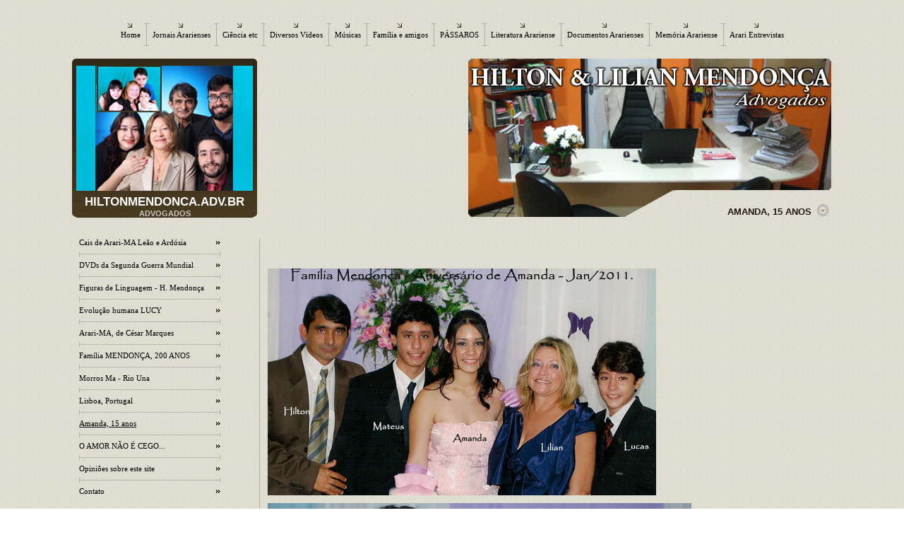

--- FILE ---
content_type: text/html; charset=UTF-8
request_url: https://hiltonmendonca.adv.br/page195.php
body_size: 2195
content:
<html><head><meta http-equiv="Content-Type" content="text/html; charset=utf-8"><title>hiltonmendonca.adv.br - Amanda, 15 anos</title><meta name="DESCRIPTION" content=""><meta name="KEYWORDS" content=""><meta name="GENERATOR" content="Parallels Plesk Sitebuilder 4.2.0"><link href="css/styles.css?template=av-214&colorScheme=brown&header=&button=buttons1" rel="stylesheet" type="text/css"></head><body style="background-image:url(images/page_bj.gif?template=av-214&colorScheme=brown&header=&button=buttons1)" leftmargin="0" topmargin="0" marginwidth="0" marginheight="0"><div align="center"><table width="100%" height="100%" style="background-image:url(images/page_bj.gif?template=av-214&colorScheme=brown&header=&button=buttons1) "><tr><td width="100%" height="100%" style="padding-left:100px;padding-right:100px;"><table width="100%" height="100%" border="0" align="center" cellpadding="0" cellspacing="0"><tr><td><br><div align="center"><table border="0" align="center" cellpadding="0" cellspacing="0"><td class="tmenu"><div class="icon"><img src="images/bullet.gif?template=av-214&colorScheme=brown&header=&button=buttons1" width="13" height="7"></div><a href="page4.php" class="tmenub">Home</a></td><td width="7" align="center"><img src="images/space.gif?template=av-214&colorScheme=brown&header=&button=buttons1" width="7" height="12"><br><table width="100%" height="100%" border="0" cellpadding="0" cellspacing="0"><tr><td height="1" background="images/title_thin_line_1.gif?template=av-214&colorScheme=brown&header=&button=buttons1"></td></tr><tr><td valign="bottom" background="images/title_thin_line_2.gif?template=av-214&colorScheme=brown&header=&button=buttons1"><img src="images/title_thin_line_2.gif?template=av-214&colorScheme=brown&header=&button=buttons1" width="7" height="30"></td></tr><tr><td height="1" background="images/title_thin_line_1.gif?template=av-214&colorScheme=brown&header=&button=buttons1"></td></tr></table></td><td class="tmenu"><div class="icon"><img src="images/bullet.gif?template=av-214&colorScheme=brown&header=&button=buttons1" width="13" height="7"></div><a href="page1.php" class="tmenub">Jornais Ararienses</a></td><td width="7" align="center"><img src="images/space.gif?template=av-214&colorScheme=brown&header=&button=buttons1" width="7" height="12"><br><table width="100%" height="100%" border="0" cellpadding="0" cellspacing="0"><tr><td height="1" background="images/title_thin_line_1.gif?template=av-214&colorScheme=brown&header=&button=buttons1"></td></tr><tr><td valign="bottom" background="images/title_thin_line_2.gif?template=av-214&colorScheme=brown&header=&button=buttons1"><img src="images/title_thin_line_2.gif?template=av-214&colorScheme=brown&header=&button=buttons1" width="7" height="30"></td></tr><tr><td height="1" background="images/title_thin_line_1.gif?template=av-214&colorScheme=brown&header=&button=buttons1"></td></tr></table></td><td class="tmenu"><div class="icon"><img src="images/bullet.gif?template=av-214&colorScheme=brown&header=&button=buttons1" width="13" height="7"></div><a href="page2.php" class="tmenub">Ciência etc</a></td><td width="7" align="center"><img src="images/space.gif?template=av-214&colorScheme=brown&header=&button=buttons1" width="7" height="12"><br><table width="100%" height="100%" border="0" cellpadding="0" cellspacing="0"><tr><td height="1" background="images/title_thin_line_1.gif?template=av-214&colorScheme=brown&header=&button=buttons1"></td></tr><tr><td valign="bottom" background="images/title_thin_line_2.gif?template=av-214&colorScheme=brown&header=&button=buttons1"><img src="images/title_thin_line_2.gif?template=av-214&colorScheme=brown&header=&button=buttons1" width="7" height="30"></td></tr><tr><td height="1" background="images/title_thin_line_1.gif?template=av-214&colorScheme=brown&header=&button=buttons1"></td></tr></table></td><td class="tmenu"><div class="icon"><img src="images/bullet.gif?template=av-214&colorScheme=brown&header=&button=buttons1" width="13" height="7"></div><a href="page125.php" class="tmenub">Diversos Vídeos</a></td><td width="7" align="center"><img src="images/space.gif?template=av-214&colorScheme=brown&header=&button=buttons1" width="7" height="12"><br><table width="100%" height="100%" border="0" cellpadding="0" cellspacing="0"><tr><td height="1" background="images/title_thin_line_1.gif?template=av-214&colorScheme=brown&header=&button=buttons1"></td></tr><tr><td valign="bottom" background="images/title_thin_line_2.gif?template=av-214&colorScheme=brown&header=&button=buttons1"><img src="images/title_thin_line_2.gif?template=av-214&colorScheme=brown&header=&button=buttons1" width="7" height="30"></td></tr><tr><td height="1" background="images/title_thin_line_1.gif?template=av-214&colorScheme=brown&header=&button=buttons1"></td></tr></table></td><td class="tmenu"><div class="icon"><img src="images/bullet.gif?template=av-214&colorScheme=brown&header=&button=buttons1" width="13" height="7"></div><a href="page77.php" class="tmenub">Músicas</a></td><td width="7" align="center"><img src="images/space.gif?template=av-214&colorScheme=brown&header=&button=buttons1" width="7" height="12"><br><table width="100%" height="100%" border="0" cellpadding="0" cellspacing="0"><tr><td height="1" background="images/title_thin_line_1.gif?template=av-214&colorScheme=brown&header=&button=buttons1"></td></tr><tr><td valign="bottom" background="images/title_thin_line_2.gif?template=av-214&colorScheme=brown&header=&button=buttons1"><img src="images/title_thin_line_2.gif?template=av-214&colorScheme=brown&header=&button=buttons1" width="7" height="30"></td></tr><tr><td height="1" background="images/title_thin_line_1.gif?template=av-214&colorScheme=brown&header=&button=buttons1"></td></tr></table></td><td class="tmenu"><div class="icon"><img src="images/bullet.gif?template=av-214&colorScheme=brown&header=&button=buttons1" width="13" height="7"></div><a href="page17.php" class="tmenub">Família e amigos</a></td><td width="7" align="center"><img src="images/space.gif?template=av-214&colorScheme=brown&header=&button=buttons1" width="7" height="12"><br><table width="100%" height="100%" border="0" cellpadding="0" cellspacing="0"><tr><td height="1" background="images/title_thin_line_1.gif?template=av-214&colorScheme=brown&header=&button=buttons1"></td></tr><tr><td valign="bottom" background="images/title_thin_line_2.gif?template=av-214&colorScheme=brown&header=&button=buttons1"><img src="images/title_thin_line_2.gif?template=av-214&colorScheme=brown&header=&button=buttons1" width="7" height="30"></td></tr><tr><td height="1" background="images/title_thin_line_1.gif?template=av-214&colorScheme=brown&header=&button=buttons1"></td></tr></table></td><td class="tmenu"><div class="icon"><img src="images/bullet.gif?template=av-214&colorScheme=brown&header=&button=buttons1" width="13" height="7"></div><a href="page6.php" class="tmenub">PÁSSAROS</a></td><td width="7" align="center"><img src="images/space.gif?template=av-214&colorScheme=brown&header=&button=buttons1" width="7" height="12"><br><table width="100%" height="100%" border="0" cellpadding="0" cellspacing="0"><tr><td height="1" background="images/title_thin_line_1.gif?template=av-214&colorScheme=brown&header=&button=buttons1"></td></tr><tr><td valign="bottom" background="images/title_thin_line_2.gif?template=av-214&colorScheme=brown&header=&button=buttons1"><img src="images/title_thin_line_2.gif?template=av-214&colorScheme=brown&header=&button=buttons1" width="7" height="30"></td></tr><tr><td height="1" background="images/title_thin_line_1.gif?template=av-214&colorScheme=brown&header=&button=buttons1"></td></tr></table></td><td class="tmenu"><div class="icon"><img src="images/bullet.gif?template=av-214&colorScheme=brown&header=&button=buttons1" width="13" height="7"></div><a href="page47.php" class="tmenub">Literatura Arariense</a></td><td width="7" align="center"><img src="images/space.gif?template=av-214&colorScheme=brown&header=&button=buttons1" width="7" height="12"><br><table width="100%" height="100%" border="0" cellpadding="0" cellspacing="0"><tr><td height="1" background="images/title_thin_line_1.gif?template=av-214&colorScheme=brown&header=&button=buttons1"></td></tr><tr><td valign="bottom" background="images/title_thin_line_2.gif?template=av-214&colorScheme=brown&header=&button=buttons1"><img src="images/title_thin_line_2.gif?template=av-214&colorScheme=brown&header=&button=buttons1" width="7" height="30"></td></tr><tr><td height="1" background="images/title_thin_line_1.gif?template=av-214&colorScheme=brown&header=&button=buttons1"></td></tr></table></td><td class="tmenu"><div class="icon"><img src="images/bullet.gif?template=av-214&colorScheme=brown&header=&button=buttons1" width="13" height="7"></div><a href="page148.php" class="tmenub">Documentos Ararienses</a></td><td width="7" align="center"><img src="images/space.gif?template=av-214&colorScheme=brown&header=&button=buttons1" width="7" height="12"><br><table width="100%" height="100%" border="0" cellpadding="0" cellspacing="0"><tr><td height="1" background="images/title_thin_line_1.gif?template=av-214&colorScheme=brown&header=&button=buttons1"></td></tr><tr><td valign="bottom" background="images/title_thin_line_2.gif?template=av-214&colorScheme=brown&header=&button=buttons1"><img src="images/title_thin_line_2.gif?template=av-214&colorScheme=brown&header=&button=buttons1" width="7" height="30"></td></tr><tr><td height="1" background="images/title_thin_line_1.gif?template=av-214&colorScheme=brown&header=&button=buttons1"></td></tr></table></td><td class="tmenu"><div class="icon"><img src="images/bullet.gif?template=av-214&colorScheme=brown&header=&button=buttons1" width="13" height="7"></div><a href="page20.php" class="tmenub">Memória Arariense</a></td><td width="7" align="center"><img src="images/space.gif?template=av-214&colorScheme=brown&header=&button=buttons1" width="7" height="12"><br><table width="100%" height="100%" border="0" cellpadding="0" cellspacing="0"><tr><td height="1" background="images/title_thin_line_1.gif?template=av-214&colorScheme=brown&header=&button=buttons1"></td></tr><tr><td valign="bottom" background="images/title_thin_line_2.gif?template=av-214&colorScheme=brown&header=&button=buttons1"><img src="images/title_thin_line_2.gif?template=av-214&colorScheme=brown&header=&button=buttons1" width="7" height="30"></td></tr><tr><td height="1" background="images/title_thin_line_1.gif?template=av-214&colorScheme=brown&header=&button=buttons1"></td></tr></table></td><td class="tmenu"><div class="icon"><img src="images/bullet.gif?template=av-214&colorScheme=brown&header=&button=buttons1" width="13" height="7"></div><a href="page73.php" class="tmenub">Arari Entrevistas</a></td></table></div><br></td></tr><tr><td align="left" valign="top"><table width="100%" border="0" cellspacing="0" cellpadding="0"><tr><td width="234" align="left" valign="top"><table border="0" cellspacing="0" cellpadding="0"><tr><td width="6"><img src="images/page_logo_area_bjimage_1.gif?template=av-214&colorScheme=brown&header=&button=buttons1" width="6" height="224"></td><td valign="middle" background="images/page_logo_area_bjimage_2.jpg?template=av-214&colorScheme=brown&header=&button=buttons1"><div align="center"><table width="220" border="0" cellspacing="0" cellpadding="0"><tr><td height="10"></td></tr><tr><td style="padding-bottom:5px;"><div align="center"><a href="./"><img src="images/logo/2b4880bc274c8985001975a135618413.jpg?template=av-214&colorScheme=brown&header=&button=buttons1" border="0" alt=""></a></div></td></tr><tr></tr><tr><td class="company">hiltonmendonca.adv.br</td></tr><tr><td class="slogan">Advogados</td></tr></table></div></td><td width="6"><img src="images/page_logo_area_bjimage_3.gif?template=av-214&colorScheme=brown&header=&button=buttons1" width="6" height="224"></td></tr></table><img src="images/left_thin_line.gif?template=av-214&colorScheme=brown&header=&button=buttons1" width="234" height="30"><table width="100%" border="0" cellspacing="0" cellpadding="0"><tr><td width="10"></td><td align="left"><table width="200" border="0" align="left" cellpadding="0" cellspacing="0"><tr><tr width="202"><td class="submenu"><a href="page238.php" class="smenua">Cais de Arari-MA Leão e Ardósia</a></td><td class="icon"><img src="images/left_icon.gif?template=av-214&colorScheme=brown&header=&button=buttons1" width="6" height="5"></td></tr><tr><td colspan="2"><table width="100%" height="7" border="0" cellpadding="0" cellspacing="0"><tr><td width="1" height="20"><img src="images/left_thin_line_1.gif?template=av-214&colorScheme=brown&header=&button=buttons1" width="1" height="7"></td><td width="100%"><img src="images/left_thin_line_2.gif?template=av-214&colorScheme=brown&header=&button=buttons1" width="100%" height="7"></td><td width="4"><img src="images/left_thin_line_1.gif?template=av-214&colorScheme=brown&header=&button=buttons1" width="1" height="7"></td></tr></table></td></tr><tr width="202"><td class="submenu"><a href="page221.php" class="smenua">DVDs da Segunda Guerra Mundial</a></td><td class="icon"><img src="images/left_icon.gif?template=av-214&colorScheme=brown&header=&button=buttons1" width="6" height="5"></td></tr><tr><td colspan="2"><table width="100%" height="7" border="0" cellpadding="0" cellspacing="0"><tr><td width="1" height="20"><img src="images/left_thin_line_1.gif?template=av-214&colorScheme=brown&header=&button=buttons1" width="1" height="7"></td><td width="100%"><img src="images/left_thin_line_2.gif?template=av-214&colorScheme=brown&header=&button=buttons1" width="100%" height="7"></td><td width="4"><img src="images/left_thin_line_1.gif?template=av-214&colorScheme=brown&header=&button=buttons1" width="1" height="7"></td></tr></table></td></tr><tr width="202"><td class="submenu"><a href="page3.php" class="smenua">Figuras de Linguagem - H. Mendonça</a></td><td class="icon"><img src="images/left_icon.gif?template=av-214&colorScheme=brown&header=&button=buttons1" width="6" height="5"></td></tr><tr><td colspan="2"><table width="100%" height="7" border="0" cellpadding="0" cellspacing="0"><tr><td width="1" height="20"><img src="images/left_thin_line_1.gif?template=av-214&colorScheme=brown&header=&button=buttons1" width="1" height="7"></td><td width="100%"><img src="images/left_thin_line_2.gif?template=av-214&colorScheme=brown&header=&button=buttons1" width="100%" height="7"></td><td width="4"><img src="images/left_thin_line_1.gif?template=av-214&colorScheme=brown&header=&button=buttons1" width="1" height="7"></td></tr></table></td></tr><tr width="202"><td class="submenu"><a href="page11.php" class="smenua">Evolução humana LUCY</a></td><td class="icon"><img src="images/left_icon.gif?template=av-214&colorScheme=brown&header=&button=buttons1" width="6" height="5"></td></tr><tr><td colspan="2"><table width="100%" height="7" border="0" cellpadding="0" cellspacing="0"><tr><td width="1" height="20"><img src="images/left_thin_line_1.gif?template=av-214&colorScheme=brown&header=&button=buttons1" width="1" height="7"></td><td width="100%"><img src="images/left_thin_line_2.gif?template=av-214&colorScheme=brown&header=&button=buttons1" width="100%" height="7"></td><td width="4"><img src="images/left_thin_line_1.gif?template=av-214&colorScheme=brown&header=&button=buttons1" width="1" height="7"></td></tr></table></td></tr><tr width="202"><td class="submenu"><a href="page166.php" class="smenua">Arari-MA, de César Marques</a></td><td class="icon"><img src="images/left_icon.gif?template=av-214&colorScheme=brown&header=&button=buttons1" width="6" height="5"></td></tr><tr><td colspan="2"><table width="100%" height="7" border="0" cellpadding="0" cellspacing="0"><tr><td width="1" height="20"><img src="images/left_thin_line_1.gif?template=av-214&colorScheme=brown&header=&button=buttons1" width="1" height="7"></td><td width="100%"><img src="images/left_thin_line_2.gif?template=av-214&colorScheme=brown&header=&button=buttons1" width="100%" height="7"></td><td width="4"><img src="images/left_thin_line_1.gif?template=av-214&colorScheme=brown&header=&button=buttons1" width="1" height="7"></td></tr></table></td></tr><tr width="202"><td class="submenu"><a href="page160.php" class="smenua">Família MENDONÇA, 200 ANOS</a></td><td class="icon"><img src="images/left_icon.gif?template=av-214&colorScheme=brown&header=&button=buttons1" width="6" height="5"></td></tr><tr><td colspan="2"><table width="100%" height="7" border="0" cellpadding="0" cellspacing="0"><tr><td width="1" height="20"><img src="images/left_thin_line_1.gif?template=av-214&colorScheme=brown&header=&button=buttons1" width="1" height="7"></td><td width="100%"><img src="images/left_thin_line_2.gif?template=av-214&colorScheme=brown&header=&button=buttons1" width="100%" height="7"></td><td width="4"><img src="images/left_thin_line_1.gif?template=av-214&colorScheme=brown&header=&button=buttons1" width="1" height="7"></td></tr></table></td></tr><tr width="202"><td class="submenu"><a href="page161.php" class="smenua">Morros Ma - Rio Una</a></td><td class="icon"><img src="images/left_icon.gif?template=av-214&colorScheme=brown&header=&button=buttons1" width="6" height="5"></td></tr><tr><td colspan="2"><table width="100%" height="7" border="0" cellpadding="0" cellspacing="0"><tr><td width="1" height="20"><img src="images/left_thin_line_1.gif?template=av-214&colorScheme=brown&header=&button=buttons1" width="1" height="7"></td><td width="100%"><img src="images/left_thin_line_2.gif?template=av-214&colorScheme=brown&header=&button=buttons1" width="100%" height="7"></td><td width="4"><img src="images/left_thin_line_1.gif?template=av-214&colorScheme=brown&header=&button=buttons1" width="1" height="7"></td></tr></table></td></tr><tr width="202"><td class="submenu"><a href="page232.php" class="smenua">Lisboa, Portugal</a></td><td class="icon"><img src="images/left_icon.gif?template=av-214&colorScheme=brown&header=&button=buttons1" width="6" height="5"></td></tr><tr><td colspan="2"><table width="100%" height="7" border="0" cellpadding="0" cellspacing="0"><tr><td width="1" height="20"><img src="images/left_thin_line_1.gif?template=av-214&colorScheme=brown&header=&button=buttons1" width="1" height="7"></td><td width="100%"><img src="images/left_thin_line_2.gif?template=av-214&colorScheme=brown&header=&button=buttons1" width="100%" height="7"></td><td width="4"><img src="images/left_thin_line_1.gif?template=av-214&colorScheme=brown&header=&button=buttons1" width="1" height="7"></td></tr></table></td></tr><tr width="202"><td class="smenu">Amanda, 15 anos</td><td class="icon"><img src="images/left_icon.gif?template=av-214&colorScheme=brown&header=&button=buttons1" width="6" height="5"></td></tr><tr><td colspan="2"><table width="100%" height="7" border="0" cellpadding="0" cellspacing="0"><tr><td width="1" height="20"><img src="images/left_thin_line_1.gif?template=av-214&colorScheme=brown&header=&button=buttons1" width="1" height="7"></td><td width="100%"><img src="images/left_thin_line_2.gif?template=av-214&colorScheme=brown&header=&button=buttons1" width="100%" height="7"></td><td width="4"><img src="images/left_thin_line_1.gif?template=av-214&colorScheme=brown&header=&button=buttons1" width="1" height="7"></td></tr></table></td></tr><tr width="202"><td class="submenu"><a href="page190.php" class="smenua">O AMOR NÃO É CEGO...</a></td><td class="icon"><img src="images/left_icon.gif?template=av-214&colorScheme=brown&header=&button=buttons1" width="6" height="5"></td></tr><tr><td colspan="2"><table width="100%" height="7" border="0" cellpadding="0" cellspacing="0"><tr><td width="1" height="20"><img src="images/left_thin_line_1.gif?template=av-214&colorScheme=brown&header=&button=buttons1" width="1" height="7"></td><td width="100%"><img src="images/left_thin_line_2.gif?template=av-214&colorScheme=brown&header=&button=buttons1" width="100%" height="7"></td><td width="4"><img src="images/left_thin_line_1.gif?template=av-214&colorScheme=brown&header=&button=buttons1" width="1" height="7"></td></tr></table></td></tr><tr width="202"><td class="submenu"><a href="page121.php" class="smenua">Opiniões sobre este site</a></td><td class="icon"><img src="images/left_icon.gif?template=av-214&colorScheme=brown&header=&button=buttons1" width="6" height="5"></td></tr><tr><td colspan="2"><table width="100%" height="7" border="0" cellpadding="0" cellspacing="0"><tr><td width="1" height="20"><img src="images/left_thin_line_1.gif?template=av-214&colorScheme=brown&header=&button=buttons1" width="1" height="7"></td><td width="100%"><img src="images/left_thin_line_2.gif?template=av-214&colorScheme=brown&header=&button=buttons1" width="100%" height="7"></td><td width="4"><img src="images/left_thin_line_1.gif?template=av-214&colorScheme=brown&header=&button=buttons1" width="1" height="7"></td></tr></table></td></tr><tr width="202"><td class="submenu"><a href="page51.php" class="smenua">Contato</a></td><td class="icon"><img src="images/left_icon.gif?template=av-214&colorScheme=brown&header=&button=buttons1" width="6" height="5"></td></tr></tr></table></td></tr></table></td><td width="100%" align="left" valign="top"><table width="100%" border="0" cellspacing="0" cellpadding="0"><tr><td height="224" align="right" valign="bottom" style="background-image: url(images/header.jpg?template=av-214&colorScheme=brown&header=&button=buttons1);  background-repeat: no-repeat;  background-position: right top; "><table cellpadding="0" cellspacing="0" border="0"><tr><td class="text-header" style="padding-top:3px;">Amanda, 15 anos</td><td class="iconfoot"><img src="images/main_icon.gif?template=av-214&colorScheme=brown&header=&button=buttons1" width="17" height="17"></td></tr></table></td></tr></table><img src="images/left_thin_line.gif?template=av-214&colorScheme=brown&header=&button=buttons1" width="546" height="30"><table width="100%" border="0" cellspacing="0" cellpadding="0" style="background-image:url(images/title_thin_line_2.gif?template=av-214&colorScheme=brown&header=&button=buttons1);background-position:left top;background-repeat:repeat-y;"><tr><td height="210" align="left" valign="top"><table border="0" cellspacing="0" cellpadding="0" width="100%"><tr><td class="pageContent" name="SB_stretch"><p>&nbsp;</p>
<p>&nbsp;</p>
<p><img height="321" alt="" width="550" src="attachments/Image/Anivers%C3%A1rio%20de%20AMANDA/Fam%C3%ADlia%20Mendon%C3%A7a-site550%20copy.jpg" /></p>
<p><img height="327" width="600" alt="" src="attachments/Image/Anivers%C3%A1rio%20de%20AMANDA/ML%20beijando%20Amanda.jpg" /></p>
<p><iframe title="YouTube video player" width="480" height="390" src="http://www.youtube.com/embed/enCtEUUYpA4" frameborder="0" allowfullscreen></iframe></p>
<p><iframe title="YouTube video player" class="youtube-player" type="text/html" width="480" height="390" src="http://www.youtube.com/embed/pdZ81h9adhM" frameborder="0" allowFullScreen></iframe></p>
<p>&nbsp;<iframe title="YouTube video player" class="youtube-player" type="text/html" width="480" height="390" src="http://www.youtube.com/embed/p6IO4d8mV4w" frameborder="0" allowFullScreen></iframe></p></td></tr></table></td></tr></table></td></tr></table></td></tr><tr><td height="10"></td></tr><tr><td></td></tr><tr><td><div align="center"><table width="100%" border="0" cellspacing="0" cellpadding="0"><tr><td width="6"><img src="images/buttom_bjimage_1.gif?template=av-214&colorScheme=brown&header=&button=buttons1" width="14" height="59"></td><td background="images/buttom_bjimage_2.gif?template=av-214&colorScheme=brown&header=&button=buttons1"><table border="0" align="center" cellpadding="0" cellspacing="0"><td class="iconfoot"><img src="images/buttom_icon.gif?template=av-214&colorScheme=brown&header=&button=buttons1" width="7" height="5"></td><td class="bmenu"><a href="page4.php" class="bmenub">Home</a></td><td width="7" align="center"><table width="100%" height="100%" border="0" cellpadding="0" cellspacing="0"><tr><td height="1" background="images/buttom_line_1.gif?template=av-214&colorScheme=brown&header=&button=buttons1"></td></tr><tr><td background="images/buttom_line_2.gif?template=av-214&colorScheme=brown&header=&button=buttons1"><img src="images/buttom_line_2.gif?template=av-214&colorScheme=brown&header=&button=buttons1" width="7" height="30"></td></tr><tr><td height="1" background="images/buttom_line_1.gif?template=av-214&colorScheme=brown&header=&button=buttons1"></td></tr></table></td><td class="iconfoot"><img src="images/buttom_icon.gif?template=av-214&colorScheme=brown&header=&button=buttons1" width="7" height="5"></td><td class="bmenu"><a href="page1.php" class="bmenub">Jornais Ararienses</a></td><td width="7" align="center"><table width="100%" height="100%" border="0" cellpadding="0" cellspacing="0"><tr><td height="1" background="images/buttom_line_1.gif?template=av-214&colorScheme=brown&header=&button=buttons1"></td></tr><tr><td background="images/buttom_line_2.gif?template=av-214&colorScheme=brown&header=&button=buttons1"><img src="images/buttom_line_2.gif?template=av-214&colorScheme=brown&header=&button=buttons1" width="7" height="30"></td></tr><tr><td height="1" background="images/buttom_line_1.gif?template=av-214&colorScheme=brown&header=&button=buttons1"></td></tr></table></td><td class="iconfoot"><img src="images/buttom_icon.gif?template=av-214&colorScheme=brown&header=&button=buttons1" width="7" height="5"></td><td class="bmenu"><a href="page2.php" class="bmenub">Ciência etc</a></td><td width="7" align="center"><table width="100%" height="100%" border="0" cellpadding="0" cellspacing="0"><tr><td height="1" background="images/buttom_line_1.gif?template=av-214&colorScheme=brown&header=&button=buttons1"></td></tr><tr><td background="images/buttom_line_2.gif?template=av-214&colorScheme=brown&header=&button=buttons1"><img src="images/buttom_line_2.gif?template=av-214&colorScheme=brown&header=&button=buttons1" width="7" height="30"></td></tr><tr><td height="1" background="images/buttom_line_1.gif?template=av-214&colorScheme=brown&header=&button=buttons1"></td></tr></table></td><td class="iconfoot"><img src="images/buttom_icon.gif?template=av-214&colorScheme=brown&header=&button=buttons1" width="7" height="5"></td><td class="bmenu"><a href="page125.php" class="bmenub">Diversos Vídeos</a></td><td width="7" align="center"><table width="100%" height="100%" border="0" cellpadding="0" cellspacing="0"><tr><td height="1" background="images/buttom_line_1.gif?template=av-214&colorScheme=brown&header=&button=buttons1"></td></tr><tr><td background="images/buttom_line_2.gif?template=av-214&colorScheme=brown&header=&button=buttons1"><img src="images/buttom_line_2.gif?template=av-214&colorScheme=brown&header=&button=buttons1" width="7" height="30"></td></tr><tr><td height="1" background="images/buttom_line_1.gif?template=av-214&colorScheme=brown&header=&button=buttons1"></td></tr></table></td><td class="iconfoot"><img src="images/buttom_icon.gif?template=av-214&colorScheme=brown&header=&button=buttons1" width="7" height="5"></td><td class="bmenu"><a href="page77.php" class="bmenub">Músicas</a></td><td width="7" align="center"><table width="100%" height="100%" border="0" cellpadding="0" cellspacing="0"><tr><td height="1" background="images/buttom_line_1.gif?template=av-214&colorScheme=brown&header=&button=buttons1"></td></tr><tr><td background="images/buttom_line_2.gif?template=av-214&colorScheme=brown&header=&button=buttons1"><img src="images/buttom_line_2.gif?template=av-214&colorScheme=brown&header=&button=buttons1" width="7" height="30"></td></tr><tr><td height="1" background="images/buttom_line_1.gif?template=av-214&colorScheme=brown&header=&button=buttons1"></td></tr></table></td><td class="iconfoot"><img src="images/buttom_icon.gif?template=av-214&colorScheme=brown&header=&button=buttons1" width="7" height="5"></td><td class="bmenu"><a href="page17.php" class="bmenub">Família e amigos</a></td><td width="7" align="center"><table width="100%" height="100%" border="0" cellpadding="0" cellspacing="0"><tr><td height="1" background="images/buttom_line_1.gif?template=av-214&colorScheme=brown&header=&button=buttons1"></td></tr><tr><td background="images/buttom_line_2.gif?template=av-214&colorScheme=brown&header=&button=buttons1"><img src="images/buttom_line_2.gif?template=av-214&colorScheme=brown&header=&button=buttons1" width="7" height="30"></td></tr><tr><td height="1" background="images/buttom_line_1.gif?template=av-214&colorScheme=brown&header=&button=buttons1"></td></tr></table></td><td class="iconfoot"><img src="images/buttom_icon.gif?template=av-214&colorScheme=brown&header=&button=buttons1" width="7" height="5"></td><td class="bmenu"><a href="page6.php" class="bmenub">PÁSSAROS</a></td><td width="7" align="center"><table width="100%" height="100%" border="0" cellpadding="0" cellspacing="0"><tr><td height="1" background="images/buttom_line_1.gif?template=av-214&colorScheme=brown&header=&button=buttons1"></td></tr><tr><td background="images/buttom_line_2.gif?template=av-214&colorScheme=brown&header=&button=buttons1"><img src="images/buttom_line_2.gif?template=av-214&colorScheme=brown&header=&button=buttons1" width="7" height="30"></td></tr><tr><td height="1" background="images/buttom_line_1.gif?template=av-214&colorScheme=brown&header=&button=buttons1"></td></tr></table></td><td class="iconfoot"><img src="images/buttom_icon.gif?template=av-214&colorScheme=brown&header=&button=buttons1" width="7" height="5"></td><td class="bmenu"><a href="page47.php" class="bmenub">Literatura Arariense</a></td><td width="7" align="center"><table width="100%" height="100%" border="0" cellpadding="0" cellspacing="0"><tr><td height="1" background="images/buttom_line_1.gif?template=av-214&colorScheme=brown&header=&button=buttons1"></td></tr><tr><td background="images/buttom_line_2.gif?template=av-214&colorScheme=brown&header=&button=buttons1"><img src="images/buttom_line_2.gif?template=av-214&colorScheme=brown&header=&button=buttons1" width="7" height="30"></td></tr><tr><td height="1" background="images/buttom_line_1.gif?template=av-214&colorScheme=brown&header=&button=buttons1"></td></tr></table></td><td class="iconfoot"><img src="images/buttom_icon.gif?template=av-214&colorScheme=brown&header=&button=buttons1" width="7" height="5"></td><td class="bmenu"><a href="page148.php" class="bmenub">Documentos Ararienses</a></td><td width="7" align="center"><table width="100%" height="100%" border="0" cellpadding="0" cellspacing="0"><tr><td height="1" background="images/buttom_line_1.gif?template=av-214&colorScheme=brown&header=&button=buttons1"></td></tr><tr><td background="images/buttom_line_2.gif?template=av-214&colorScheme=brown&header=&button=buttons1"><img src="images/buttom_line_2.gif?template=av-214&colorScheme=brown&header=&button=buttons1" width="7" height="30"></td></tr><tr><td height="1" background="images/buttom_line_1.gif?template=av-214&colorScheme=brown&header=&button=buttons1"></td></tr></table></td><td class="iconfoot"><img src="images/buttom_icon.gif?template=av-214&colorScheme=brown&header=&button=buttons1" width="7" height="5"></td><td class="bmenu"><a href="page20.php" class="bmenub">Memória Arariense</a></td><td width="7" align="center"><table width="100%" height="100%" border="0" cellpadding="0" cellspacing="0"><tr><td height="1" background="images/buttom_line_1.gif?template=av-214&colorScheme=brown&header=&button=buttons1"></td></tr><tr><td background="images/buttom_line_2.gif?template=av-214&colorScheme=brown&header=&button=buttons1"><img src="images/buttom_line_2.gif?template=av-214&colorScheme=brown&header=&button=buttons1" width="7" height="30"></td></tr><tr><td height="1" background="images/buttom_line_1.gif?template=av-214&colorScheme=brown&header=&button=buttons1"></td></tr></table></td><td class="iconfoot"><img src="images/buttom_icon.gif?template=av-214&colorScheme=brown&header=&button=buttons1" width="7" height="5"></td><td class="bmenu"><a href="page73.php" class="bmenub">Arari Entrevistas</a></td></table></td><td width="6"><img src="images/buttom_bjimage_3.gif?template=av-214&colorScheme=brown&header=&button=buttons1" width="19" height="59"></td></tr></table></div></td></tr><tr><td class="copyright">Copyright 2009-2010 Hilton Mendonça All Rights Reserved.</td></tr></table></td></tr></table></div></body></html>


--- FILE ---
content_type: text/css
request_url: https://hiltonmendonca.adv.br/css/styles.css?template=av-214&colorScheme=brown&header=&button=buttons1
body_size: 335
content:
.pathway {
	color: #FFFFFF;
	font-size: 14pt;
	font-family: Tahoma;
	font-weight:bold;
}
.pageContent {
	color: #626262;
	font-size: 8pt;
	font-family: Tahoma;
	padding-left: 15px;
}
.pageContent a { 
    font-size: 9pt;
	color: #767676;
	font-family: Tahoma;
	}

.company {
	font-size: 13pt;
	font-family: Arial, Helvetica, sans-serif;
	color:#FFFFFF;
	font-weight:bold;
	text-align: center;
	text-transform: uppercase;
}
.slogan {
	font-size: 8pt;
	font-family: Arial, Helvetica, sans-serif;
	color: #CBC7C0;
	text-align: center;
	padding-right: 12px;
	padding-left: 12px;
	font-weight: bold;
	text-transform: uppercase;
}
.copyright {
	color: #626262;
	font-size: 8pt;
	font-family: Arial, Helvetica, sans-serif;
	text-align: center;
	padding-top: 15px;
	padding-bottom: 20px;
}
/*submenu*/
.smenua {
	font-size: 8pt;
	color: #000000;
	font-family: Tahoma;
	text-decoration: none;
}
.smenu {
	font-size: 8pt;
	color: #000000;
	font-family: Tahoma;
	text-decoration: underline;
}
/* content */
.text-header {
	font-size: 10pt;
	font-family: Arial, Helvetica, sans-serif;
	color: #20170E;
	font-weight: bold;
	text-transform: uppercase;
}
.icon
{
	padding-bottom: 4px;
	text-align: center;
	padding-top: 3px;
}
.iconleft
{
	padding-right: 10px;
	text-align: left;
}
.iconfoot
{
	padding-right: 4px;
	padding-left: 8px;
}
.height
{
	height: 224px;
}
/*main menu*/
.tmenu {
	font-size: 8pt;
	font-family: Tahoma;
	color: #000000;
	text-decoration: none;
	text-align: center;
	padding-right: 5px;
	padding-left: 5px;
}
.tmenua {
	font-size: 8pt;
	font-family: Tahoma;
	color: #000000;
	text-decoration: underline;
	text-align: center;
}
.tmenub {
	font-size: 8pt;
	font-family: Tahoma;
	color: #000000;
	text-decoration: none;
	text-align: center;
}
.bmenu {
	font-size: 8pt;
	font-family: Tahoma;
	color: #ffffff;
	text-decoration:none;
	text-align: left;
	padding-top: 2px;
	padding-right: 4px;
	padding-bottom: 2px;
}
.bmenua {
	font-size: 8pt;
	font-family: Tahoma;
	color: #ffffff;
	text-decoration:underline;
	text-align: left;
}
.bmenub {
	font-size: 8pt;
	font-family: Tahoma;
	color: #ffffff;
	text-decoration:none;
}